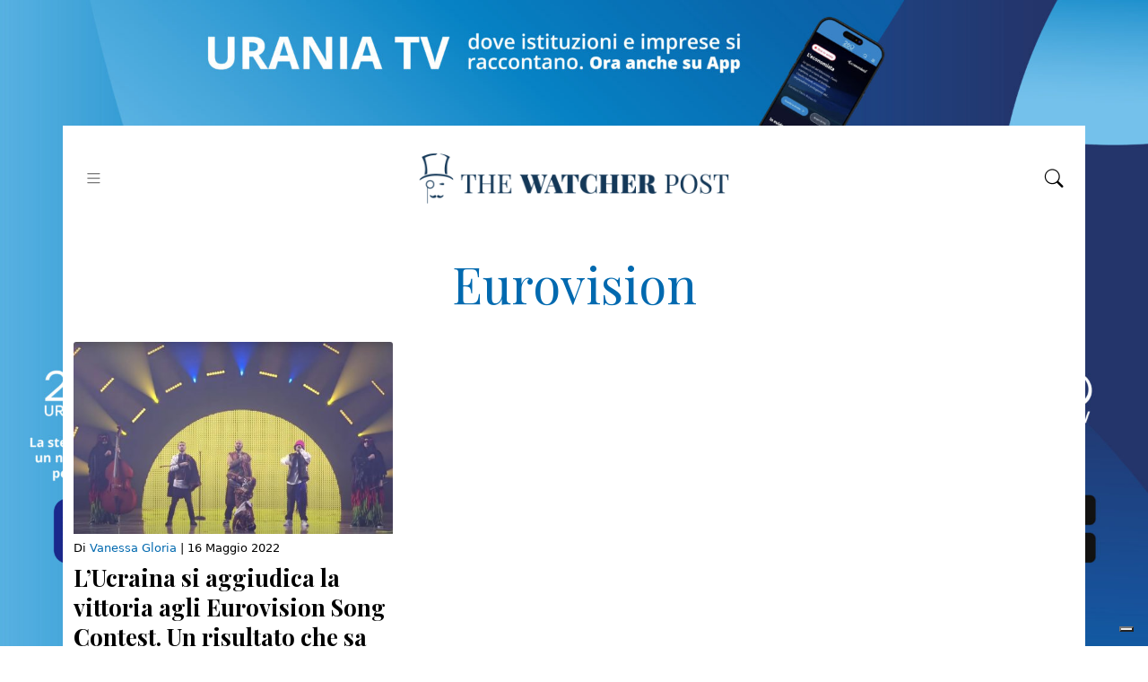

--- FILE ---
content_type: text/html; charset=UTF-8
request_url: https://www.thewatcherpost.it/temi/eurovision/
body_size: 11031
content:
<!DOCTYPE html>
<html lang="it-IT" xmlns:fb="https://www.facebook.com/2008/fbml" xmlns:addthis="https://www.addthis.com/help/api-spec"  class="h-100">
<head>
<title>
Eurovision - The Watcher Post	</title>
<!--/var/www/html/wp-content/themes/twp/archive.php-->		
<meta charset="utf-8" />
<meta http-equiv="X-UA-Compatible" content="IE=edge" />
<meta name="viewport" content="width=device-width, initial-scale=1">
<link rel="preconnect" href="https://fonts.googleapis.com">
<link rel="preconnect" href="https://fonts.gstatic.com" crossorigin>
<link rel="pingback" href="" />
<script type="text/javascript" class="_iub_cs_skip">
var _iub = _iub || {};
_iub.csConfiguration = _iub.csConfiguration || {};
_iub.csConfiguration.siteId = "2446165";
_iub.csConfiguration.cookiePolicyId = "88010303";
</script>
<script class="_iub_cs_skip" src="https://cs.iubenda.com/autoblocking/2446165.js"></script>
<meta name='robots' content='index, follow, max-image-preview:large, max-snippet:-1, max-video-preview:-1' />
<!-- This site is optimized with the Yoast SEO plugin v23.0 - https://yoast.com/wordpress/plugins/seo/ -->
<title>Eurovision - The Watcher Post</title>
<link rel="canonical" href="https://www.thewatcherpost.it/temi/eurovision/" />
<meta property="og:locale" content="it_IT" />
<meta property="og:type" content="article" />
<meta property="og:title" content="Eurovision - The Watcher Post" />
<meta property="og:url" content="https://www.thewatcherpost.it/temi/eurovision/" />
<meta property="og:site_name" content="The Watcher Post" />
<meta name="twitter:card" content="summary_large_image" />
<script type="application/ld+json" class="yoast-schema-graph">{"@context":"https://schema.org","@graph":[{"@type":"CollectionPage","@id":"https://www.thewatcherpost.it/temi/eurovision/","url":"https://www.thewatcherpost.it/temi/eurovision/","name":"Eurovision - The Watcher Post","isPartOf":{"@id":"https://www.thewatcherpost.it/#website"},"primaryImageOfPage":{"@id":"https://www.thewatcherpost.it/temi/eurovision/#primaryimage"},"image":{"@id":"https://www.thewatcherpost.it/temi/eurovision/#primaryimage"},"thumbnailUrl":"https://www.thewatcherpost.it/wp-content/uploads/2022/05/Eurovision-Song-Contest.jpg","breadcrumb":{"@id":"https://www.thewatcherpost.it/temi/eurovision/#breadcrumb"},"inLanguage":"it-IT"},{"@type":"ImageObject","inLanguage":"it-IT","@id":"https://www.thewatcherpost.it/temi/eurovision/#primaryimage","url":"https://www.thewatcherpost.it/wp-content/uploads/2022/05/Eurovision-Song-Contest.jpg","contentUrl":"https://www.thewatcherpost.it/wp-content/uploads/2022/05/Eurovision-Song-Contest.jpg","width":1920,"height":1082,"caption":"Eurovision Song Contest"},{"@type":"BreadcrumbList","@id":"https://www.thewatcherpost.it/temi/eurovision/#breadcrumb","itemListElement":[{"@type":"ListItem","position":1,"name":"Home","item":"https://www.thewatcherpost.it/"},{"@type":"ListItem","position":2,"name":"Eurovision"}]},{"@type":"WebSite","@id":"https://www.thewatcherpost.it/#website","url":"https://www.thewatcherpost.it/","name":"The Watcher Post","description":"Testata giornalistica online di analisi politica ed economica","potentialAction":[{"@type":"SearchAction","target":{"@type":"EntryPoint","urlTemplate":"https://www.thewatcherpost.it/?s={search_term_string}"},"query-input":"required name=search_term_string"}],"inLanguage":"it-IT"}]}</script>
<!-- / Yoast SEO plugin. -->
<link rel='dns-prefetch' href='//cdn.iubenda.com' />
<link rel='dns-prefetch' href='//s7.addthis.com' />
<link rel='dns-prefetch' href='//fonts.googleapis.com' />
<link rel="alternate" type="application/rss+xml" title="The Watcher Post &raquo; Eurovision Feed del tag" href="https://www.thewatcherpost.it/temi/eurovision/feed/" />
<!-- thewatcherpost.it is managing ads with Advanced Ads 1.52.4 --><script data-wpfc-render="false" id="thewa-ready">
window.advanced_ads_ready=function(e,a){a=a||"complete";var d=function(e){return"interactive"===a?"loading"!==e:"complete"===e};d(document.readyState)?e():document.addEventListener("readystatechange",(function(a){d(a.target.readyState)&&e()}),{once:"interactive"===a})},window.advanced_ads_ready_queue=window.advanced_ads_ready_queue||[];		</script>
<style id='wp-img-auto-sizes-contain-inline-css' type='text/css'>
img:is([sizes=auto i],[sizes^="auto," i]){contain-intrinsic-size:3000px 1500px}
/*# sourceURL=wp-img-auto-sizes-contain-inline-css */
</style>
<style id='wp-emoji-styles-inline-css' type='text/css'>
img.wp-smiley, img.emoji {
display: inline !important;
border: none !important;
box-shadow: none !important;
height: 1em !important;
width: 1em !important;
margin: 0 0.07em !important;
vertical-align: -0.1em !important;
background: none !important;
padding: 0 !important;
}
/*# sourceURL=wp-emoji-styles-inline-css */
</style>
<style id='wp-block-library-inline-css' type='text/css'>
:root{--wp-block-synced-color:#7a00df;--wp-block-synced-color--rgb:122,0,223;--wp-bound-block-color:var(--wp-block-synced-color);--wp-editor-canvas-background:#ddd;--wp-admin-theme-color:#007cba;--wp-admin-theme-color--rgb:0,124,186;--wp-admin-theme-color-darker-10:#006ba1;--wp-admin-theme-color-darker-10--rgb:0,107,160.5;--wp-admin-theme-color-darker-20:#005a87;--wp-admin-theme-color-darker-20--rgb:0,90,135;--wp-admin-border-width-focus:2px}@media (min-resolution:192dpi){:root{--wp-admin-border-width-focus:1.5px}}.wp-element-button{cursor:pointer}:root .has-very-light-gray-background-color{background-color:#eee}:root .has-very-dark-gray-background-color{background-color:#313131}:root .has-very-light-gray-color{color:#eee}:root .has-very-dark-gray-color{color:#313131}:root .has-vivid-green-cyan-to-vivid-cyan-blue-gradient-background{background:linear-gradient(135deg,#00d084,#0693e3)}:root .has-purple-crush-gradient-background{background:linear-gradient(135deg,#34e2e4,#4721fb 50%,#ab1dfe)}:root .has-hazy-dawn-gradient-background{background:linear-gradient(135deg,#faaca8,#dad0ec)}:root .has-subdued-olive-gradient-background{background:linear-gradient(135deg,#fafae1,#67a671)}:root .has-atomic-cream-gradient-background{background:linear-gradient(135deg,#fdd79a,#004a59)}:root .has-nightshade-gradient-background{background:linear-gradient(135deg,#330968,#31cdcf)}:root .has-midnight-gradient-background{background:linear-gradient(135deg,#020381,#2874fc)}:root{--wp--preset--font-size--normal:16px;--wp--preset--font-size--huge:42px}.has-regular-font-size{font-size:1em}.has-larger-font-size{font-size:2.625em}.has-normal-font-size{font-size:var(--wp--preset--font-size--normal)}.has-huge-font-size{font-size:var(--wp--preset--font-size--huge)}.has-text-align-center{text-align:center}.has-text-align-left{text-align:left}.has-text-align-right{text-align:right}.has-fit-text{white-space:nowrap!important}#end-resizable-editor-section{display:none}.aligncenter{clear:both}.items-justified-left{justify-content:flex-start}.items-justified-center{justify-content:center}.items-justified-right{justify-content:flex-end}.items-justified-space-between{justify-content:space-between}.screen-reader-text{border:0;clip-path:inset(50%);height:1px;margin:-1px;overflow:hidden;padding:0;position:absolute;width:1px;word-wrap:normal!important}.screen-reader-text:focus{background-color:#ddd;clip-path:none;color:#444;display:block;font-size:1em;height:auto;left:5px;line-height:normal;padding:15px 23px 14px;text-decoration:none;top:5px;width:auto;z-index:100000}html :where(.has-border-color){border-style:solid}html :where([style*=border-top-color]){border-top-style:solid}html :where([style*=border-right-color]){border-right-style:solid}html :where([style*=border-bottom-color]){border-bottom-style:solid}html :where([style*=border-left-color]){border-left-style:solid}html :where([style*=border-width]){border-style:solid}html :where([style*=border-top-width]){border-top-style:solid}html :where([style*=border-right-width]){border-right-style:solid}html :where([style*=border-bottom-width]){border-bottom-style:solid}html :where([style*=border-left-width]){border-left-style:solid}html :where(img[class*=wp-image-]){height:auto;max-width:100%}:where(figure){margin:0 0 1em}html :where(.is-position-sticky){--wp-admin--admin-bar--position-offset:var(--wp-admin--admin-bar--height,0px)}@media screen and (max-width:600px){html :where(.is-position-sticky){--wp-admin--admin-bar--position-offset:0px}}
/*wp_block_styles_on_demand_placeholder:6970c99d4f805*/
/*# sourceURL=wp-block-library-inline-css */
</style>
<style id='classic-theme-styles-inline-css' type='text/css'>
/*! This file is auto-generated */
.wp-block-button__link{color:#fff;background-color:#32373c;border-radius:9999px;box-shadow:none;text-decoration:none;padding:calc(.667em + 2px) calc(1.333em + 2px);font-size:1.125em}.wp-block-file__button{background:#32373c;color:#fff;text-decoration:none}
/*# sourceURL=/wp-includes/css/classic-themes.min.css */
</style>
<!-- <link rel='stylesheet' id='amazonpolly-css' href='https://www.thewatcherpost.it/wp-content/plugins/amazon-polly/public/css/amazonpolly-public.css?ver=1.0.0' type='text/css' media='all' /> -->
<link rel="stylesheet" type="text/css" href="//www.thewatcherpost.it/wp-content/cache/wpfc-minified/brlzbo0/9um6c.css" media="all"/>
<link rel='stylesheet' id='addthis_all_pages-css' href='https://www.thewatcherpost.it/wp-content/plugins/addthis/frontend/build/addthis_wordpress_public.min.css?ver=6.9' type='text/css' media='all' />
<link rel='stylesheet' id='custom-font-css' href='https://fonts.googleapis.com/css2?family=Playfair+Display%3Aital%2Cwght%400%2C400%3B0%2C700%3B1%2C400%3B1%2C700&#038;display=swap&#038;ver=6.9' type='text/css' media='all' />
<link rel='stylesheet' id='bootstrap-css' href='https://www.thewatcherpost.it/wp-content/themes/twp/inc/bootstrap/bootstrap.min.css?ver=5.1.1' type='text/css' media='all' />
<link rel='stylesheet' id='base-style-css' href='https://www.thewatcherpost.it/wp-content/themes/twp/assets/css/style.css?ver=6.9' type='text/css' media='all' />
<link rel='stylesheet' id='custom-style-css' href='https://www.thewatcherpost.it/wp-content/themes/twp/assets/css/custom.css?v=40&#038;ver=6.9' type='text/css' media='all' />
<link rel='stylesheet' id='fancybox-style-css' href='https://www.thewatcherpost.it/wp-content/themes/twp/inc/fancybox/fancybox-3.5.7.min.css?ver=6.9' type='text/css' media='all' />
<link rel='stylesheet' id='bootstrap-icons-css' href='https://www.thewatcherpost.it/wp-content/themes/twp/inc/bootstrap-icons/bootstrap-icons.css?ver=1.5.0' type='text/css' media='all' />
<link rel='stylesheet' id='slick-slider-css' href='https://www.thewatcherpost.it/wp-content/themes/twp/inc/slick-slider/slick.css?ver=6.9' type='text/css' media='all' />
<script  type="text/javascript" class=" _iub_cs_skip" type="text/javascript" id="iubenda-head-inline-scripts-0">
/* <![CDATA[ */
var _iub = _iub || [];
_iub.csConfiguration = {"floatingPreferencesButtonDisplay":"bottom-right","perPurposeConsent":true,"siteId":2446165,"whitelabel":false,"cookiePolicyId":88010303,"banner":{"acceptButtonDisplay":true,"closeButtonRejects":true,"customizeButtonDisplay":true,"explicitWithdrawal":true,"listPurposes":true,"position":"float-top-center","rejectButtonDisplay":true,"showPurposesToggles":true}};
_iub.csLangConfiguration = {"it":{"cookiePolicyId":88010303}};
//# sourceURL=iubenda-head-inline-scripts-0
/* ]]> */
</script>
<script  type="text/javascript" charset="UTF-8" async="" class=" _iub_cs_skip" type="text/javascript" src="//cdn.iubenda.com/cs/iubenda_cs.js?ver=3.10.6" id="iubenda-head-scripts-1-js"></script>
<script type="text/javascript" src="https://www.thewatcherpost.it/wp-includes/js/jquery/jquery.min.js?ver=3.7.1" id="jquery-core-js"></script>
<script type="text/javascript" src="https://www.thewatcherpost.it/wp-includes/js/jquery/jquery-migrate.min.js?ver=3.4.1" id="jquery-migrate-js"></script>
<script type="text/javascript" src="https://www.thewatcherpost.it/wp-content/plugins/amazon-polly/public/js/amazonpolly-public.js?ver=1.0.0" id="amazonpolly-js"></script>
<script type="text/javascript" src="https://www.thewatcherpost.it/wp-content/themes/twp/inc/hls/hls.min.js?ver=6.9" id="hls-js-js"></script>
<link rel="https://api.w.org/" href="https://www.thewatcherpost.it/wp-json/" /><link rel="alternate" title="JSON" type="application/json" href="https://www.thewatcherpost.it/wp-json/wp/v2/tags/2285" /><link rel="EditURI" type="application/rsd+xml" title="RSD" href="https://www.thewatcherpost.it/xmlrpc.php?rsd" />
<meta name="generator" content="WordPress 6.9" />
<!-- Google Tag Manager -->
<script>(function(w,d,s,l,i){w[l]=w[l]||[];w[l].push({'gtm.start':
new Date().getTime(),event:'gtm.js'});var f=d.getElementsByTagName(s)[0],
j=d.createElement(s),dl=l!='dataLayer'?'&l='+l:'';j.async=true;j.src=
'https://www.googletagmanager.com/gtm.js?id='+i+dl;f.parentNode.insertBefore(j,f);
})(window,document,'script','dataLayer','GTM-KZZN6GC');</script>
<!-- End Google Tag Manager -->		<style type="text/css" id="wp-custom-css">
.home .mc4wp-response .mc4wp-alert p{
color: white; !important
}
.home .nav .menu-item-23921 {
background-color: #2271B3;
}
.home .nav .menu-item-23921 .nav-link a:hover{
color: #ffffff; 
}
#menu-categorie .menu-item-23921 a:hover {
color: #ffffff; !important
}
.page-id-31376 .text-white {
--bs-text-opacity: 1;
color: black !important;
}
.page-id-31376 .text-white {
display: block; margin-top: 10px !important; 
}
.page-id-31376 .container.mb-4.mb-md-5 {
margin-top: 30px;
}
.page-id-31376 .container.mb-4.mb-md-5 .row {
margin-bottom: 30px;
}
.page-id-31376 .d-flex.justify-content-between.align-items-center {
flex-direction: column;
align-items: flex-start !important;
}
.page-id-31376 .titlenews {
font-family: "Playfair Display" !important;
font-weight: bold !important;
}
.page-id-31376 .wp-block-heading {
font-size: 40px;
margin-bottom: 30px;3
}
.page-id-31376 .container.pt-3.pt-md-5 .row .col-12 h1 {
display: none !important;
}		</style>
<meta name="facebook-domain-verification" content="wom77jpwfsoevojt6fgkyt86a6yq26" />
<!-- Meta Pixel Code -->
<script>
!function(f,b,e,v,n,t,s)
{if(f.fbq)return;n=f.fbq=function(){n.callMethod?
n.callMethod.apply(n,arguments):n.queue.push(arguments)};
if(!f._fbq)f._fbq=n;n.push=n;n.loaded=!0;n.version='2.0';
n.queue=[];t=b.createElement(e);t.async=!0;
t.src=v;s=b.getElementsByTagName(e)[0];
s.parentNode.insertBefore(t,s)}(window, document,'script',
'https://connect.facebook.net/en_US/fbevents.js');
fbq('init', '805291320665894');
fbq('track', 'PageView');
</script>
<noscript><img height="1" width="1" style="display:none"
src="https://www.facebook.com/tr?id=805291320665894&ev=PageView&noscript=1"
/></noscript>
<!-- End Meta Pixel Code -->
<!-- Google tag (gtag.js) -->
<script async src="https://www.googletagmanager.com/gtag/js?id=G-Y6VHQN13C5"></script>
<script>
window.dataLayer = window.dataLayer || [];
function gtag() {
dataLayer.push(arguments);
}
gtag('js', new Date());
gtag('config', 'G-Y6VHQN13C5');
</script>
<link rel="apple-touch-icon" sizes="57x57" href="https://www.thewatcherpost.it/wp-content/themes/twp/assets/images/favicon/apple-icon-57x57.png">
<link rel="apple-touch-icon" sizes="60x60" href="https://www.thewatcherpost.it/wp-content/themes/twp/assets/images/favicon/apple-icon-60x60.png">
<link rel="apple-touch-icon" sizes="72x72" href="https://www.thewatcherpost.it/wp-content/themes/twp/assets/images/favicon/apple-icon-72x72.png">
<link rel="apple-touch-icon" sizes="76x76" href="https://www.thewatcherpost.it/wp-content/themes/twp/assets/images/favicon/apple-icon-76x76.png">
<link rel="apple-touch-icon" sizes="114x114" href="https://www.thewatcherpost.it/wp-content/themes/twp/assets/images/favicon/apple-icon-114x114.png">
<link rel="apple-touch-icon" sizes="120x120" href="https://www.thewatcherpost.it/wp-content/themes/twp/assets/images/favicon/apple-icon-120x120.png">
<link rel="apple-touch-icon" sizes="144x144" href="https://www.thewatcherpost.it/wp-content/themes/twp/assets/images/favicon/apple-icon-144x144.png">
<link rel="apple-touch-icon" sizes="152x152" href="https://www.thewatcherpost.it/wp-content/themes/twp/assets/images/favicon/apple-icon-152x152.png">
<link rel="apple-touch-icon" sizes="180x180" href="https://www.thewatcherpost.it/wp-content/themes/twp/assets/images/favicon/apple-icon-180x180.png">
<link rel="icon" type="image/png" sizes="192x192"  href="https://www.thewatcherpost.it/wp-content/themes/twp/assets/images/favicon/android-icon-192x192.png">
<link rel="icon" type="image/png" sizes="32x32" href="https://www.thewatcherpost.it/wp-content/themes/twp/assets/images/favicon/favicon-32x32.png">
<link rel="icon" type="image/png" sizes="96x96" href="https://www.thewatcherpost.it/wp-content/themes/twp/assets/images/favicon/favicon-96x96.png">
<link rel="icon" type="image/png" sizes="16x16" href="https://www.thewatcherpost.it/wp-content/themes/twp/assets/images/favicon/favicon-16x16.png">
<link rel="manifest" href="https://www.thewatcherpost.it/wp-content/themes/twp/assets/images/favicon/manifest.json">
<meta name="msapplication-TileColor" content="#ffffff">		<link rel="pingback" href="" />    <style type="text/css" media="all">
.large-rectangle-ads img {
max-width: 100% !important;
height: auto;
}
</style>
</head>
<body class="archive tag tag-eurovision tag-2285 wp-theme-twp body d-flex flex-column h-100 aa-prefix-thewa-">
<!-- Google Tag Manager (noscript) -->
<noscript><iframe src="https://www.googletagmanager.com/ns.html?id=GTM-KZZN6GC"
height="0" width="0" style="display:none;visibility:hidden"></iframe></noscript>
<!-- End Google Tag Manager (noscript) -->
<style type="text/css" media="all">
#header {
margin-top: 140px;	 
}
.container,
#footer {
background: white;
}
.container-fluid .container {
background: transparent;
}
@media (min-width: 576px) {
.container-fluid {
max-width: 540px;
margin-right: auto;
margin-left: auto;
}
}
@media (min-width: 768px) {
.container-fluid {
max-width: 720px;
margin-right: auto;
margin-left: auto;
}
}
@media (min-width: 992px) {
.container-fluid {
max-width: 960px;
margin-right: auto;
margin-left: auto;
}
}
@media (min-width: 1200px) {
.container-fluid {
max-width: 1140px;
margin-right: auto;
margin-left: auto;
}
}
@media (min-width: 1400px) {
.container-fluid {
max-width: 1320px;
margin-right: auto;
margin-left: auto;
}
#header {
margin-top: 160px;	 
}
}
@media (min-width: 1441px) {
#header {
margin-top: 180px;	 
}
}
@media (min-width: 1600px) {
#header {
margin-top: 190px;	 
}
}
@media (min-width: 1800px) {
#header {
margin-top: 200px;	 
}
}
@media (min-width: 1921px) {
#header {
margin-top: 240px;	 
}
}
.skin-height {
display: block;
padding: 55px;
}
.banner-skin a {
position: fixed;
top:0;
left: 0;
width: 100%;
z-index: 1;
}
#header,
#main,
#footer {
z-index: 2;
}
.banner-skin img {
position: fixed;
top: 0;
left: 0;
width: 100%;
height: 100%;
object-fit: cover;
object-position: top;
}
@media only screen and (min-width: 300px) and (max-width : 576px) {
.banner-skin {
display: none;
}
#header {
margin-top: 0;	 
}
}
</style>
<div class="banner-skin">
<a href="https://uraniamedia.it/" aria-label="SKIN_1920X1080"><img src="https://www.thewatcherpost.it/wp-content/uploads/2025/04/SKIN_1920X1080-2.jpg" alt=""  width="1920" height="1080"   /></a>	</div>
<header id="header">
<div class="container">
<div class="row">
<div class="col-12">
<nav id="navigazione" class="navbar navbar-light py-4">
<button class="navbar-toggler" type="button" data-bs-toggle="offcanvas" data-bs-target="#navbar" aria-controls="navbar" aria-expanded="false" aria-label="Toggle navigation">
<i class="bi bi-list icona-menu"></i>
</button>
<div id="navbar" class="offcanvas offcanvas-start" tabindex="-1" aria-labelledby="navbar">
<div class="offcanvas-header">
<h5 class="offcanvas-title">Menu</h5>
<i class="bi bi-x" data-bs-dismiss="offcanvas" aria-label="Close" style="font-size: 2rem;"></i>
</div>
<div class="menu-principale-container"><ul id="menu-principale" class="navbar-nav ml-auto"><li id="menu-item-8" class="menu-item menu-item-type-custom menu-item-object-custom menu-item-home menu-item-8 nav-item"><a href="https://www.thewatcherpost.it/" class="nav-link">Home</a></li>
<li id="menu-item-4256" class="menu-item menu-item-type-taxonomy menu-item-object-category menu-item-4256 nav-item"><a href="https://www.thewatcherpost.it/argomenti/ambiente/" class="nav-link">Ambiente</a></li>
<li id="menu-item-4257" class="menu-item menu-item-type-taxonomy menu-item-object-category menu-item-4257 nav-item"><a href="https://www.thewatcherpost.it/argomenti/cultura/" class="nav-link">Cultura</a></li>
<li id="menu-item-4258" class="menu-item menu-item-type-taxonomy menu-item-object-category menu-item-4258 nav-item"><a href="https://www.thewatcherpost.it/argomenti/economia/" class="nav-link">Economia</a></li>
<li id="menu-item-5675" class="menu-item menu-item-type-taxonomy menu-item-object-category menu-item-5675 nav-item"><a href="https://www.thewatcherpost.it/argomenti/esteri/" class="nav-link">Esteri</a></li>
<li id="menu-item-4259" class="menu-item menu-item-type-taxonomy menu-item-object-category menu-item-4259 nav-item"><a href="https://www.thewatcherpost.it/argomenti/food/" class="nav-link">Food</a></li>
<li id="menu-item-4260" class="menu-item menu-item-type-taxonomy menu-item-object-category menu-item-4260 nav-item"><a href="https://www.thewatcherpost.it/argomenti/innovazione/" class="nav-link">Innovazione</a></li>
<li id="menu-item-14513" class="menu-item menu-item-type-taxonomy menu-item-object-category menu-item-14513 nav-item"><a href="https://www.thewatcherpost.it/argomenti/fill-the-gap/" class="nav-link">Fill the gap</a></li>
<li id="menu-item-4261" class="menu-item menu-item-type-taxonomy menu-item-object-category menu-item-4261 nav-item"><a href="https://www.thewatcherpost.it/argomenti/lavoro/" class="nav-link">Lavoro</a></li>
<li id="menu-item-4263" class="menu-item menu-item-type-taxonomy menu-item-object-category menu-item-4263 nav-item"><a href="https://www.thewatcherpost.it/argomenti/politica/" class="nav-link">Politica</a></li>
<li id="menu-item-4264" class="menu-item menu-item-type-taxonomy menu-item-object-category menu-item-4264 nav-item"><a href="https://www.thewatcherpost.it/argomenti/salute/" class="nav-link">Salute</a></li>
<li id="menu-item-4266" class="menu-item menu-item-type-taxonomy menu-item-object-category menu-item-4266 nav-item"><a href="https://www.thewatcherpost.it/argomenti/trasporti/" class="nav-link">Trasporti</a></li>
<li id="menu-item-4267" class="menu-item menu-item-type-post_type menu-item-object-page menu-item-4267 nav-item"><a href="https://www.thewatcherpost.it/the-watcher-tv/" class="nav-link">The Watcher TV</a></li>
<li id="menu-item-8512" class="menu-item menu-item-type-taxonomy menu-item-object-category menu-item-8512 nav-item"><a href="https://www.thewatcherpost.it/argomenti/walking-in-the-bubble/" class="nav-link">Walking in the Bubble</a></li>
<li id="menu-item-8513" class="menu-item menu-item-type-taxonomy menu-item-object-category menu-item-8513 nav-item"><a href="https://www.thewatcherpost.it/argomenti/in-parlamento/" class="nav-link">In Parlamento</a></li>
<li id="menu-item-8514" class="menu-item menu-item-type-custom menu-item-object-custom menu-item-8514 nav-item"><a href="https://www.thewatcherpost.it/temi/opinioni/" class="nav-link">Opinioni</a></li>
<li id="menu-item-11422" class="menu-item menu-item-type-post_type menu-item-object-page menu-item-11422 nav-item"><a href="https://www.thewatcherpost.it/chi-siamo/" class="nav-link">Chi Siamo</a></li>
<li id="menu-item-11423" class="menu-item menu-item-type-custom menu-item-object-custom menu-item-11423 nav-item"><a href="https://www.thewatcherpost.it/chi-siamo#sezione-contatti" class="nav-link">Contatti</a></li>
</ul></div>					</div>
<a class="navbar-brand m-0 p-0" href="https://www.thewatcherpost.it">
<img src="https://www.thewatcherpost.it/wp-content/themes/twp/assets/images/logo_blu.png" id="logo" class="logo-nonsticky" alt="Logo" />
</a>
<div id="search-toggler">
<a href="#" class="ajax-search text-black" data-bs-toggle="modal" data-bs-target="#ajax-search">
<i class="bi bi-search icona-ricerca"></i>
</a>
</div>
</nav>
</div>
</div>
</div>
</header>
<main role="main" id="main" class="flex-shrink-0">
<div class="container">
<div class="row">
<div class="col-12 text-center">
<h1 class="display-4 text-accent py-4">Eurovision</h1>
</div>
</div>
</div>
<div class="container pb-4">
<div class="row row-cols-1 row-cols-md-2 row-cols-lg-3 g-4">
<div class="col">
<article class="card mb-5 border-0" style="min-height: 550px;">
<a href="https://www.thewatcherpost.it/cultura/lucraina-si-aggiudica-la-vittoria-agli-eurovision-song-contest-un-risultato-che-sa-di-politica/"><img width="500" height="300" src="https://www.thewatcherpost.it/wp-content/uploads/2022/05/Eurovision-Song-Contest-500x300.jpg" class="card-img-top img-fluid wp-post-image" alt="Eurovision Song Contest" decoding="async" fetchpriority="high" /></a>
<h5 class="home-autore pt-2"> 
Di <a href="https://www.thewatcherpost.it/author/vanessa-gloria/">Vanessa Gloria</a> |					<span class="d-inline-block"> 
16 Maggio 2022					</span>
</h5>
<h3 class="home-titolo-articolo">
<a href="https://www.thewatcherpost.it/cultura/lucraina-si-aggiudica-la-vittoria-agli-eurovision-song-contest-un-risultato-che-sa-di-politica/">L&#8217;Ucraina si aggiudica la vittoria agli Eurovision Song Contest. Un risultato che sa di politica</a>
</h3>
<div>
<div class="at-above-post-arch-page addthis_tool" data-url="https://www.thewatcherpost.it/cultura/lucraina-si-aggiudica-la-vittoria-agli-eurovision-song-contest-un-risultato-che-sa-di-politica/"></div>
<p>Si sono conclusi sabato gli Eurovision Song Contest, registrando un record di ascolti e un finale, alquanto prevedibile.<!-- AddThis Advanced Settings above via filter on get_the_excerpt --><!-- AddThis Advanced Settings below via filter on get_the_excerpt --><!-- AddThis Advanced Settings generic via filter on get_the_excerpt --><!-- AddThis Share Buttons above via filter on get_the_excerpt --><!-- AddThis Share Buttons below via filter on get_the_excerpt --></p>
<div class="at-below-post-arch-page addthis_tool" data-url="https://www.thewatcherpost.it/cultura/lucraina-si-aggiudica-la-vittoria-agli-eurovision-song-contest-un-risultato-che-sa-di-politica/"></div>
<p><!-- AddThis Share Buttons generic via filter on get_the_excerpt --></p>
</div>
</article>
</div>
</div>
<div class="row text-center">
<div class="col-12 d-flex justify-content-center">
</div>
</div>		</div>
</div>
</main>
<footer id="footer" class="container-fluid mt-auto pt-5 bg-main">
<div class="container border-0 border-top pt-5">
<div class="row">
<div class="col-md-2 mb-5">
<a itemprop="url" href="https://www.thewatcherpost.it" class="mb-3 mb-md-0 d-block">
<img itemprop="logo" content="Logo" src="https://www.thewatcherpost.it/wp-content/themes/twp/assets/images/pittogramma_blu.png" alt="The Watcher Post" class="img-fluid" width="100" />
</a>
</div>
<div class="col-md-4 mb-5 pe-5">
<p class="sans-serif">
<strong>The Watcher Post</strong> 
è una Testata giornalistica registrata presso il Tribunale di Roma al numero 
<strong>223/2016</strong><br/>
Iscrizione al ROC <strong>40131</strong>
</p> 
<p class="sans-serif">Editore: <strong>URANIA MEDIA S.r.l.</strong><br>Direttore responsabile: <strong>Alessandro Caruso</strong><br>Redazione: <strong>Via dei Crociferi 41 - Roma</strong></p>
<p class="sans-serif"><a href="https://www.thewatcherpost.it/privacy-policy/">Privacy Policy</a> - <a href="https://www.thewatcherpost.it/cookie-policy/">Cookie Policy</a></p>
</div>
<div class="col-md-2 mb-5">
<h4>Link utili</h4>
<ul id="menu-link-utili" class="nav flex-column menu-footer"><li id="menu-item-3581" class="menu-item menu-item-type-custom menu-item-object-custom menu-item-home menu-item-3581 nav-item"><a href="https://www.thewatcherpost.it/" class="nav-link">Home</a></li>
<li id="menu-item-3582" class="menu-item menu-item-type-post_type menu-item-object-page menu-item-3582 nav-item"><a href="https://www.thewatcherpost.it/chi-siamo/" class="nav-link">Chi Siamo</a></li>
<li id="menu-item-3583" class="menu-item menu-item-type-post_type menu-item-object-page menu-item-3583 nav-item"><a href="https://www.thewatcherpost.it/the-watcher-tv/" class="nav-link">The Watcher TV</a></li>
</ul>			</div>
<div class="col-md-2 mb-5">
<h4>Categorie</h4>
<ul id="menu-categorie" class="nav flex-column menu-footer"><li id="menu-item-27" class="menu-item menu-item-type-taxonomy menu-item-object-category menu-item-27 nav-item"><a href="https://www.thewatcherpost.it/argomenti/economia/" class="nav-link">Economia</a></li>
<li id="menu-item-3611" class="menu-item menu-item-type-taxonomy menu-item-object-category menu-item-3611 nav-item"><a href="https://www.thewatcherpost.it/argomenti/politica/" class="nav-link">Politica</a></li>
<li id="menu-item-3612" class="menu-item menu-item-type-taxonomy menu-item-object-category menu-item-3612 nav-item"><a href="https://www.thewatcherpost.it/argomenti/cultura/" class="nav-link">Cultura</a></li>
<li id="menu-item-3613" class="menu-item menu-item-type-taxonomy menu-item-object-category menu-item-3613 nav-item"><a href="https://www.thewatcherpost.it/argomenti/innovazione/" class="nav-link">Innovazione</a></li>
<li id="menu-item-5676" class="menu-item menu-item-type-taxonomy menu-item-object-category menu-item-5676 nav-item"><a href="https://www.thewatcherpost.it/argomenti/esteri/" class="nav-link">Esteri</a></li>
<li id="menu-item-3614" class="menu-item menu-item-type-taxonomy menu-item-object-category menu-item-3614 nav-item"><a href="https://www.thewatcherpost.it/argomenti/salute/" class="nav-link">Salute</a></li>
<li id="menu-item-3615" class="menu-item menu-item-type-taxonomy menu-item-object-category menu-item-3615 nav-item"><a href="https://www.thewatcherpost.it/argomenti/ambiente/" class="nav-link">Ambiente</a></li>
<li id="menu-item-14512" class="menu-item menu-item-type-taxonomy menu-item-object-category menu-item-14512 nav-item"><a href="https://www.thewatcherpost.it/argomenti/fill-the-gap/" class="nav-link">Fill the gap</a></li>
<li id="menu-item-8198" class="menu-item menu-item-type-taxonomy menu-item-object-category menu-item-8198 nav-item"><a href="https://www.thewatcherpost.it/argomenti/in-parlamento/" class="nav-link">In Parlamento</a></li>
<li id="menu-item-36471" class="menu-item menu-item-type-taxonomy menu-item-object-category menu-item-36471 nav-item"><a href="https://www.thewatcherpost.it/argomenti/smash/" class="nav-link">Smash</a></li>
<li id="menu-item-23921" class="menu-item menu-item-type-taxonomy menu-item-object-category menu-item-23921 nav-item"><a href="https://www.thewatcherpost.it/argomenti/usa/" class="nav-link">Cronache USA</a></li>
</ul>			</div>
<div class="col-md-2 mb-5 text-center">
<h4>Seguici sui social</h4>
<div class="py-2">
<a href="https://www.facebook.com/thewatcherpost/" target="_blank" class="text-dark"><i class="bi bi-facebook x2 mx-1"></i></a>
<a href="https://www.instagram.com/the_watcher_post/" target="_blank" class="text-dark"><i class="bi bi-instagram x2 mx-1"></i></a>
<a href="https://twitter.com/thewatcherpost/" target="_blank" class="text-dark"><i class="bi bi-twitter-x x2 mx-1"></i></a>
<a href="https://www.linkedin.com/company/the-watcher-post/" target="_blank" class="text-dark"><i class="bi bi-linkedin x2 mx-1"></i></a>
<a href="https://www.youtube.com/channel/UCzJw6UA1OWVTw1s0DOajR1A" target="_blank" class="text-dark"><i class="bi bi-youtube x2 mx-1"></i></a>
</div>
</div>
</div>
</div>
</footer>
<div class="skin-height">&nbsp;</div>
<!-- Ajax Search -->
<div class="modal fade" id="ajax-search" tabindex="-1" aria-labelledby="ajax-search" aria-hidden="true">
<div class="modal-dialog modal-dialog-centered modal-dialog-scrollable">
<div class="modal-content bg-transparent">
<div class="modal-body p-0 border-0">
<form id="search-form" class="form-inline bg-white" method="get" action="https://www.thewatcherpost.it" data-ajax="https://www.thewatcherpost.it/wp-admin/admin-ajax.php">
<div class="input-group w-100">
<div class="input-group-prepend">
<div class="input-group-text bg-transparent border-0">
<button type="submit" id="search-submit" class="btn btn-link m-0 p-0" disabled>
<i class="fal fa-search fa-2x text-dark"></i>
</button>
<i id="spinner" class="fal fa-spinner fa-2x d-none"></i>
</div>
</div>
<input type="text" class="form-control" id="search-string" name="s" placeholder="Ricerca" autocomplete="off" />
</div>
</form>
<ul id="search-results"></ul>
</div>
</div>
</div>
</div>
<script>
const wpUrl = 'https://www.thewatcherpost.it/wp-content/themes/twp';
</script>
<script type="speculationrules">
{"prefetch":[{"source":"document","where":{"and":[{"href_matches":"/*"},{"not":{"href_matches":["/wp-*.php","/wp-admin/*","/wp-content/uploads/*","/wp-content/*","/wp-content/plugins/*","/wp-content/themes/twp/*","/*\\?(.+)"]}},{"not":{"selector_matches":"a[rel~=\"nofollow\"]"}},{"not":{"selector_matches":".no-prefetch, .no-prefetch a"}}]},"eagerness":"conservative"}]}
</script>
<script data-cfasync="false" type="text/javascript">if (window.addthis_product === undefined) { window.addthis_product = "wpp"; } if (window.wp_product_version === undefined) { window.wp_product_version = "wpp-6.2.7"; } if (window.addthis_share === undefined) { window.addthis_share = {}; } if (window.addthis_config === undefined) { window.addthis_config = {"data_track_clickback":true,"ui_language":"it","ui_atversion":"300"}; } if (window.addthis_plugin_info === undefined) { window.addthis_plugin_info = {"info_status":"enabled","cms_name":"WordPress","plugin_name":"Share Buttons by AddThis","plugin_version":"6.2.7","plugin_mode":"AddThis","anonymous_profile_id":"wp-ecaa26647c3871da3966ef92f045f785","page_info":{"template":"archives","post_type":""},"sharing_enabled_on_post_via_metabox":false}; } 
(function() {
var first_load_interval_id = setInterval(function () {
if (typeof window.addthis !== 'undefined') {
window.clearInterval(first_load_interval_id);
if (typeof window.addthis_layers !== 'undefined' && Object.getOwnPropertyNames(window.addthis_layers).length > 0) {
window.addthis.layers(window.addthis_layers);
}
if (Array.isArray(window.addthis_layers_tools)) {
for (i = 0; i < window.addthis_layers_tools.length; i++) {
window.addthis.layers(window.addthis_layers_tools[i]);
}
}
}
},1000)
}());
</script><script type="text/javascript" src="https://www.thewatcherpost.it/wp-content/plugins/simple-share-buttons-adder/js/ssba.js?ver=1764951864" id="simple-share-buttons-adder-ssba-js"></script>
<script type="text/javascript" id="simple-share-buttons-adder-ssba-js-after">
/* <![CDATA[ */
Main.boot( [] );
//# sourceURL=simple-share-buttons-adder-ssba-js-after
/* ]]> */
</script>
<script type="text/javascript" src="https://s7.addthis.com/js/300/addthis_widget.js?ver=6.9#pubid=ra-6177b9b80ea86003" id="addthis_widget-js"></script>
<script type="text/javascript" src="https://www.thewatcherpost.it/wp-content/themes/twp/inc/bootstrap/bootstrap.bundle.min.js?ver=5.1.1" id="bootstrap-js"></script>
<script type="text/javascript" src="https://www.thewatcherpost.it/wp-content/themes/twp/inc/slick-slider/slick.min.js?ver=6.9" id="slick-slider-js"></script>
<script type="text/javascript" src="https://www.thewatcherpost.it/wp-content/themes/twp/inc/fancybox/fancybox-3.5.7.min.js?ver=6.9" id="fancybox-js"></script>
<script type="text/javascript" src="https://www.thewatcherpost.it/wp-content/themes/twp/assets/js/app.js?v=12&amp;ver=6.9" id="site-js-js"></script>
<script id="wp-emoji-settings" type="application/json">
{"baseUrl":"https://s.w.org/images/core/emoji/17.0.2/72x72/","ext":".png","svgUrl":"https://s.w.org/images/core/emoji/17.0.2/svg/","svgExt":".svg","source":{"concatemoji":"https://www.thewatcherpost.it/wp-includes/js/wp-emoji-release.min.js?ver=6.9"}}
</script>
<script type="module">
/* <![CDATA[ */
/*! This file is auto-generated */
const a=JSON.parse(document.getElementById("wp-emoji-settings").textContent),o=(window._wpemojiSettings=a,"wpEmojiSettingsSupports"),s=["flag","emoji"];function i(e){try{var t={supportTests:e,timestamp:(new Date).valueOf()};sessionStorage.setItem(o,JSON.stringify(t))}catch(e){}}function c(e,t,n){e.clearRect(0,0,e.canvas.width,e.canvas.height),e.fillText(t,0,0);t=new Uint32Array(e.getImageData(0,0,e.canvas.width,e.canvas.height).data);e.clearRect(0,0,e.canvas.width,e.canvas.height),e.fillText(n,0,0);const a=new Uint32Array(e.getImageData(0,0,e.canvas.width,e.canvas.height).data);return t.every((e,t)=>e===a[t])}function p(e,t){e.clearRect(0,0,e.canvas.width,e.canvas.height),e.fillText(t,0,0);var n=e.getImageData(16,16,1,1);for(let e=0;e<n.data.length;e++)if(0!==n.data[e])return!1;return!0}function u(e,t,n,a){switch(t){case"flag":return n(e,"\ud83c\udff3\ufe0f\u200d\u26a7\ufe0f","\ud83c\udff3\ufe0f\u200b\u26a7\ufe0f")?!1:!n(e,"\ud83c\udde8\ud83c\uddf6","\ud83c\udde8\u200b\ud83c\uddf6")&&!n(e,"\ud83c\udff4\udb40\udc67\udb40\udc62\udb40\udc65\udb40\udc6e\udb40\udc67\udb40\udc7f","\ud83c\udff4\u200b\udb40\udc67\u200b\udb40\udc62\u200b\udb40\udc65\u200b\udb40\udc6e\u200b\udb40\udc67\u200b\udb40\udc7f");case"emoji":return!a(e,"\ud83e\u1fac8")}return!1}function f(e,t,n,a){let r;const o=(r="undefined"!=typeof WorkerGlobalScope&&self instanceof WorkerGlobalScope?new OffscreenCanvas(300,150):document.createElement("canvas")).getContext("2d",{willReadFrequently:!0}),s=(o.textBaseline="top",o.font="600 32px Arial",{});return e.forEach(e=>{s[e]=t(o,e,n,a)}),s}function r(e){var t=document.createElement("script");t.src=e,t.defer=!0,document.head.appendChild(t)}a.supports={everything:!0,everythingExceptFlag:!0},new Promise(t=>{let n=function(){try{var e=JSON.parse(sessionStorage.getItem(o));if("object"==typeof e&&"number"==typeof e.timestamp&&(new Date).valueOf()<e.timestamp+604800&&"object"==typeof e.supportTests)return e.supportTests}catch(e){}return null}();if(!n){if("undefined"!=typeof Worker&&"undefined"!=typeof OffscreenCanvas&&"undefined"!=typeof URL&&URL.createObjectURL&&"undefined"!=typeof Blob)try{var e="postMessage("+f.toString()+"("+[JSON.stringify(s),u.toString(),c.toString(),p.toString()].join(",")+"));",a=new Blob([e],{type:"text/javascript"});const r=new Worker(URL.createObjectURL(a),{name:"wpTestEmojiSupports"});return void(r.onmessage=e=>{i(n=e.data),r.terminate(),t(n)})}catch(e){}i(n=f(s,u,c,p))}t(n)}).then(e=>{for(const n in e)a.supports[n]=e[n],a.supports.everything=a.supports.everything&&a.supports[n],"flag"!==n&&(a.supports.everythingExceptFlag=a.supports.everythingExceptFlag&&a.supports[n]);var t;a.supports.everythingExceptFlag=a.supports.everythingExceptFlag&&!a.supports.flag,a.supports.everything||((t=a.source||{}).concatemoji?r(t.concatemoji):t.wpemoji&&t.twemoji&&(r(t.twemoji),r(t.wpemoji)))});
//# sourceURL=https://www.thewatcherpost.it/wp-includes/js/wp-emoji-loader.min.js
/* ]]> */
</script>
<script data-wpfc-render="false">!function(){window.advanced_ads_ready_queue=window.advanced_ads_ready_queue||[],advanced_ads_ready_queue.push=window.advanced_ads_ready;for(var d=0,a=advanced_ads_ready_queue.length;d<a;d++)advanced_ads_ready(advanced_ads_ready_queue[d])}();</script>
<script defer src="https://static.cloudflareinsights.com/beacon.min.js/vcd15cbe7772f49c399c6a5babf22c1241717689176015" integrity="sha512-ZpsOmlRQV6y907TI0dKBHq9Md29nnaEIPlkf84rnaERnq6zvWvPUqr2ft8M1aS28oN72PdrCzSjY4U6VaAw1EQ==" data-cf-beacon='{"version":"2024.11.0","token":"f075c5581e0f478ea5aa5c442ec1e93e","r":1,"server_timing":{"name":{"cfCacheStatus":true,"cfEdge":true,"cfExtPri":true,"cfL4":true,"cfOrigin":true,"cfSpeedBrain":true},"location_startswith":null}}' crossorigin="anonymous"></script>
</body>
</html><!-- WP Fastest Cache file was created in 0.387 seconds, on 21/01/2026 @ 13:42 --><!-- need to refresh to see cached version -->

--- FILE ---
content_type: text/plain
request_url: https://www.google-analytics.com/j/collect?v=1&_v=j102&a=456836266&t=pageview&_s=1&dl=https%3A%2F%2Fwww.thewatcherpost.it%2Ftemi%2Feurovision%2F&ul=en-us%40posix&dt=Eurovision%20-%20The%20Watcher%20Post&sr=1280x720&vp=1280x720&_u=4GDAAAABAAAAACAAAk~&jid=1421363926&gjid=1098493026&cid=1555834791.1768999328&tid=UA-173138371-1&_gid=712989523.1768999328&_r=1&_slc=1&gtm=45He61g1n81KZZN6GCv895436369za200zd895436369&gcs=G111&gcd=13r3r3r3r5l1&dma=0&tag_exp=103116026~103200004~104527906~104528500~104684208~104684211~105391252~115938465~115938468~116682877~117041587~117091819&gcu=1&sst.gcut=2&z=1494640543
body_size: -571
content:
2,cG-Y6VHQN13C5